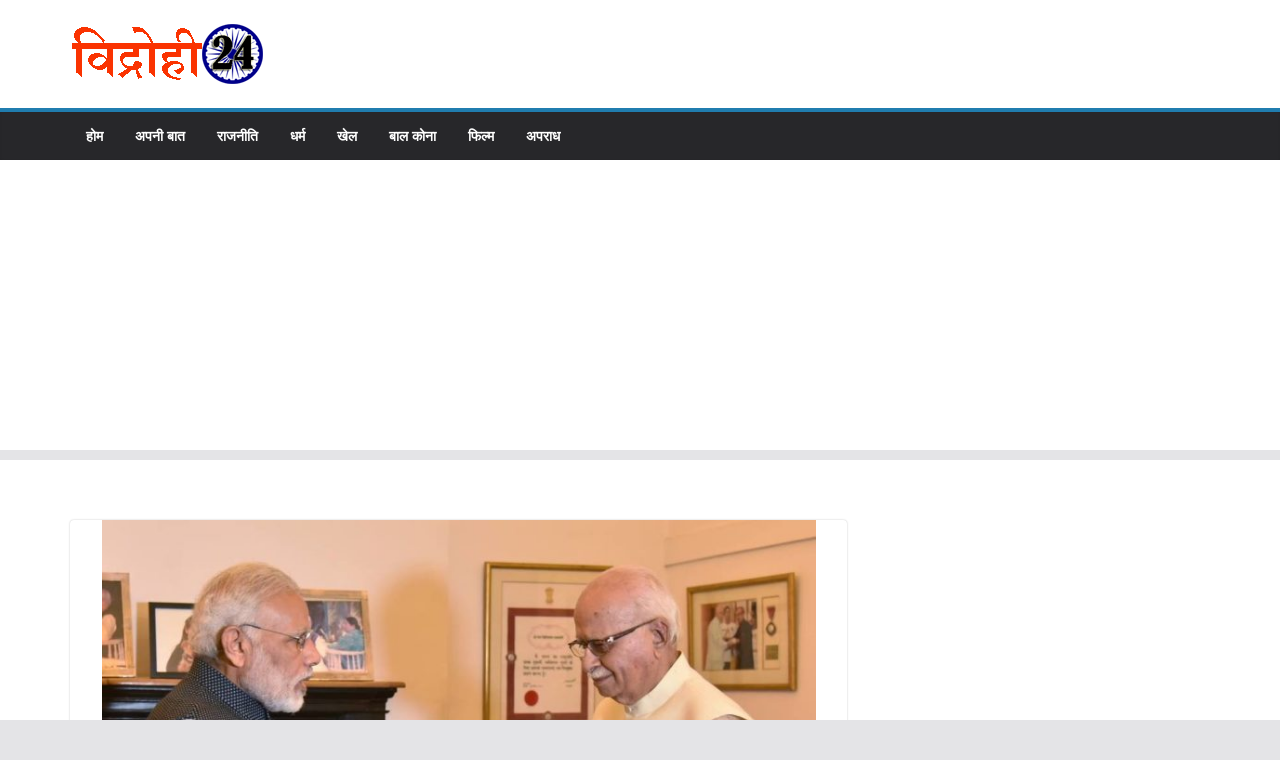

--- FILE ---
content_type: text/html; charset=utf-8
request_url: https://www.google.com/recaptcha/api2/aframe
body_size: 260
content:
<!DOCTYPE HTML><html><head><meta http-equiv="content-type" content="text/html; charset=UTF-8"></head><body><script nonce="qRYSrkOuVQJfKyhOGEg2Cg">/** Anti-fraud and anti-abuse applications only. See google.com/recaptcha */ try{var clients={'sodar':'https://pagead2.googlesyndication.com/pagead/sodar?'};window.addEventListener("message",function(a){try{if(a.source===window.parent){var b=JSON.parse(a.data);var c=clients[b['id']];if(c){var d=document.createElement('img');d.src=c+b['params']+'&rc='+(localStorage.getItem("rc::a")?sessionStorage.getItem("rc::b"):"");window.document.body.appendChild(d);sessionStorage.setItem("rc::e",parseInt(sessionStorage.getItem("rc::e")||0)+1);localStorage.setItem("rc::h",'1767307431253');}}}catch(b){}});window.parent.postMessage("_grecaptcha_ready", "*");}catch(b){}</script></body></html>